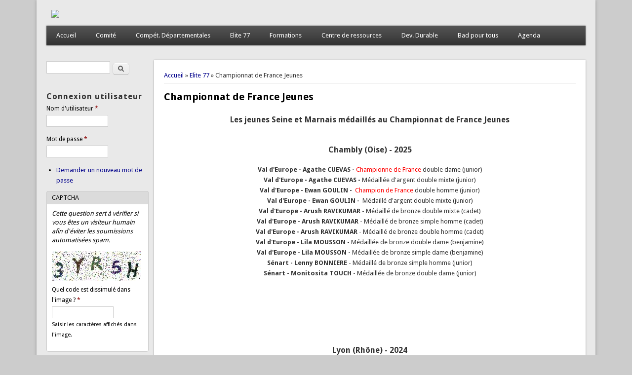

--- FILE ---
content_type: text/html; charset=utf-8
request_url: http://www.cobad77.fr/cb77/content/championnat-france-jeunes
body_size: 8800
content:
<!DOCTYPE html>
<head>
<meta http-equiv="X-UA-Compatible" content="IE=Edge" />
<meta charset="utf-8" />
<meta name="Generator" content="Drupal 7 (http://drupal.org)" />
<link rel="canonical" href="/cb77/content/championnat-france-jeunes" />
<link rel="shortlink" href="/cb77/node/392" />
<meta name="viewport" content="width=device-width" />
<link rel="shortcut icon" href="http://www.cobad77.fr/cb77/sites/default/files/Icone_CoBad77.ico" type="image/vnd.microsoft.icon" />
<title>Championnat de France Jeunes | Comité Badminton 77</title>
<style type="text/css" media="all">
@import url("http://www.cobad77.fr/cb77/modules/system/system.base.css?rx2vnn");
@import url("http://www.cobad77.fr/cb77/modules/system/system.menus.css?rx2vnn");
@import url("http://www.cobad77.fr/cb77/modules/system/system.messages.css?rx2vnn");
@import url("http://www.cobad77.fr/cb77/modules/system/system.theme.css?rx2vnn");
</style>
<style type="text/css" media="all">
@import url("http://www.cobad77.fr/cb77/modules/comment/comment.css?rx2vnn");
@import url("http://www.cobad77.fr/cb77/modules/field/theme/field.css?rx2vnn");
@import url("http://www.cobad77.fr/cb77/modules/node/node.css?rx2vnn");
@import url("http://www.cobad77.fr/cb77/modules/search/search.css?rx2vnn");
@import url("http://www.cobad77.fr/cb77/modules/user/user.css?rx2vnn");
@import url("http://www.cobad77.fr/cb77/sites/all/modules/views/css/views.css?rx2vnn");
</style>
<style type="text/css" media="all">
@import url("http://www.cobad77.fr/cb77/sites/all/modules/ctools/css/ctools.css?rx2vnn");
</style>
<style type="text/css" media="all">
@import url("http://www.cobad77.fr/cb77/sites/all/themes/professional_theme/style.css?rx2vnn");
</style>
<script type="text/javascript" src="http://www.cobad77.fr/cb77/misc/jquery.js?v=1.4.4"></script>
<script type="text/javascript" src="http://www.cobad77.fr/cb77/misc/jquery-extend-3.4.0.js?v=1.4.4"></script>
<script type="text/javascript" src="http://www.cobad77.fr/cb77/misc/jquery-html-prefilter-3.5.0-backport.js?v=1.4.4"></script>
<script type="text/javascript" src="http://www.cobad77.fr/cb77/misc/jquery.once.js?v=1.2"></script>
<script type="text/javascript" src="http://www.cobad77.fr/cb77/misc/drupal.js?rx2vnn"></script>
<script type="text/javascript" src="http://www.cobad77.fr/cb77/misc/form-single-submit.js?v=7.98"></script>
<script type="text/javascript" src="http://www.cobad77.fr/cb77/sites/default/files/languages/fr_H-QrRiBN1qAWWKF_2xIHfcANjDCWpSF0g1Mekukm8BM.js?rx2vnn"></script>
<script type="text/javascript" src="http://www.cobad77.fr/cb77/sites/all/modules/captcha/captcha.js?rx2vnn"></script>
<script type="text/javascript" src="http://www.cobad77.fr/cb77/sites/all/themes/professional_theme/js/custom.js?rx2vnn"></script>
<script type="text/javascript">
<!--//--><![CDATA[//><!--
jQuery.extend(Drupal.settings, {"basePath":"\/cb77\/","pathPrefix":"","setHasJsCookie":0,"ajaxPageState":{"theme":"professional_theme","theme_token":"3olgcrd2HBaA71RRqX4-ppTEk4xp_6GZDKapoUaSnGE","js":{"misc\/jquery.js":1,"misc\/jquery-extend-3.4.0.js":1,"misc\/jquery-html-prefilter-3.5.0-backport.js":1,"misc\/jquery.once.js":1,"misc\/drupal.js":1,"misc\/form-single-submit.js":1,"public:\/\/languages\/fr_H-QrRiBN1qAWWKF_2xIHfcANjDCWpSF0g1Mekukm8BM.js":1,"sites\/all\/modules\/captcha\/captcha.js":1,"sites\/all\/themes\/professional_theme\/js\/custom.js":1},"css":{"modules\/system\/system.base.css":1,"modules\/system\/system.menus.css":1,"modules\/system\/system.messages.css":1,"modules\/system\/system.theme.css":1,"modules\/comment\/comment.css":1,"modules\/field\/theme\/field.css":1,"modules\/node\/node.css":1,"modules\/search\/search.css":1,"modules\/user\/user.css":1,"sites\/all\/modules\/views\/css\/views.css":1,"sites\/all\/modules\/ctools\/css\/ctools.css":1,"sites\/all\/themes\/professional_theme\/style.css":1}},"urlIsAjaxTrusted":{"\/cb77\/content\/championnat-france-jeunes":true,"\/cb77\/content\/championnat-france-jeunes?destination=node\/392":true}});
//--><!]]>
</script>
<!--[if lt IE 9]><script src="//html5shiv.googlecode.com/svn/trunk/html5.js"></script><![endif]-->
</head>
<body class="html not-front not-logged-in one-sidebar sidebar-first page-node page-node- page-node-392 node-type-page">
    
<div id="wrapper">
  <header id="header" role="banner">
    <div id="logo"><a href="/cb77/" title="Accueil"><img src="http://www.cobad77.fr/cb77/sites/default/files/Titre_CoBad77.png"/></a></div>            <div class="clear"></div>
          <nav id="main-menu"  role="navigation">
        <a class="nav-toggle" href="#">Navigation</a>
        <div class="menu-navigation-container">
          <ul class="menu"><li class="first leaf"><a href="/cb77/">Accueil</a></li>
<li class="expanded"><a href="http://cobad77.fr/cb77" title="">Comité</a><ul class="menu"><li class="first leaf"><a href="/cb77/content/composition-bureau" title="Description du bureau du CoBad77">Bureau et Contacts</a></li>
<li class="leaf"><a href="/cb77/content/commissions" title="Descriptions des commissions du CoBad77">Commissions</a></li>
<li class="leaf"><a href="/cb77/content/clubs" title="Description des Clubs (carte et liste)">Clubs</a></li>
<li class="leaf"><a href="/cb77/content/tarifs" title="Description des tarifs du CoBad77">Tarifs</a></li>
<li class="last leaf"><a href="/cb77/view/infos-diverses" title="Tout ce qui concerne l&#039;actualité diverse du CoBad77 de ses instances partenaires">Informations diverses</a></li>
</ul></li>
<li class="expanded"><a href="http://cobad77.fr/cb77" title="">Compét. Départementales</a><ul class="menu"><li class="first expanded"><a href="http://cobad77.fr/cb77" title="">Compétitions Jeunes</a><ul class="menu"><li class="first leaf"><a href="/cb77/content/infos-comp-jeunes" title="">Infos Comp. Jeunes</a></li>
<li class="leaf"><a href="/cb77/view/tdj" title="Tout ce qui concerne les trophées départementaux jeunes">TDJ RDJ</a></li>
<li class="leaf"><a href="/cb77/view/cdj" title="Tout ce qui concerne les championnats départementaux jeunes">CDJ</a></li>
<li class="last leaf"><a href="/cb77/view/ted" title="Tout ce qui concerne les trophée élite départementales">Anciens TED</a></li>
</ul></li>
<li class="expanded"><a href="http://cobad77.fr/cb77" title="">Compétitions Adultes</a><ul class="menu"><li class="first leaf"><a href="/cb77/content/infos-comp-adultes" title="">Infos Comp. Adultes</a></li>
<li class="leaf"><a href="/cb77/view/cds" title="Tout ce qui concerne les championnats départementaux séniors">CDS</a></li>
<li class="last leaf"><a href="/cb77/view/cdv" title="Tout ce qui concerne les championnats départementaux vétérans">CDV</a></li>
</ul></li>
<li class="expanded"><a href="http://cobad77.fr/cb77" title="">Interclubs</a><ul class="menu"><li class="first leaf"><a href="/cb77/content/interclubs-adultes" title="">Infos interclubs</a></li>
<li class="leaf"><a href="/cb77/content/interclubs-masculins" title="Tout ce qui concerne les interclubs adultes masculins">Masculins</a></li>
<li class="leaf"><a href="/cb77/content/interclubs-mixtes" title="Tout ce qui concerne les interclubs adultes mixtes">Mixtes</a></li>
<li class="leaf"><a href="/cb77/content/interclubs-promotion-adultes-et-jeunes" title="">Promotion</a></li>
<li class="last leaf"><a href="/cb77/content/palmares-masculin" title="Palmarès de l&#039;interclubs masculin">Palmares Masculin</a></li>
</ul></li>
<li class="expanded"><a href="http://cobad77.fr/cb77" title="">Coupes</a><ul class="menu"><li class="first leaf"><a href="/cb77/content/organisation-coupes" title="Organisation des coupes">Organisation coupes</a></li>
<li class="leaf"><a href="/cb77/view/coupe-seine-et-marne" title="Tout ce qui concerne la Coupe de Seine-et-Marne et du Comite">Seine-et-Marne et Comite</a></li>
<li class="last leaf"><a href="/cb77/content/palmares-coupes" title="">Palmares coupes</a></li>
</ul></li>
<li class="last expanded"><a href="http://cobad77.fr/cb77" title="">Tournois</a><ul class="menu"><li class="first last leaf"><a href="/cb77/view/annonces-de-tournois" title="Tout ce qui concerne les annonces des tournois">Annonces de Tournois</a></li>
</ul></li>
</ul></li>
<li class="expanded active-trail"><a href="http://cobad77.fr/cb77" title="" class="active-trail">Elite 77</a><ul class="menu"><li class="first expanded"><a href="/cb77/content/competitions-elite-jeunes" title="">Compétitions Elite Jeunes</a><ul class="menu"><li class="first leaf"><a href="/cb77/view/compet-indiv-elite-jeunes" title="Tout ce qui concerne les compétitions individuelles de l&#039;élite départementale jeunes">Individuelle</a></li>
<li class="last leaf"><a href="/cb77/view/compet-interco-elite-jeunes" title="Tout ce qui concerne les compétitions intercomités de l&#039;élite départementale jeunes">InterComités</a></li>
</ul></li>
<li class="expanded"><a href="/cb77/content/stages-elite-jeunes" title="">Stages Elite Jeunes</a><ul class="menu"><li class="first leaf"><a href="/cb77/view/stages-ben-min-cad" title="Tout ce qui concerne les stages benjamins minimes cadets de l&#039;élite départementale jeunes">Ben Min Cad</a></li>
<li class="last leaf"><a href="/cb77/view/stages-mbd-pou" title="Tout ce qui concerne les stages mininbad, poussins de l&#039;élite départementale jeunes">Mbd, Pou</a></li>
</ul></li>
<li class="leaf active-trail"><a href="/cb77/content/championnat-france-jeunes" title="" class="active-trail active">France Jeunes</a></li>
<li class="leaf"><a href="/cb77/content/france-parabadminton" title="">France Parabadminton</a></li>
<li class="last leaf"><a href="/cb77/content/veteran-europe-et-monde" title="">Veteran Europe et Monde</a></li>
</ul></li>
<li class="expanded"><a href="http://cobad77.fr/cb77" title="">Formations</a><ul class="menu"><li class="first expanded"><a href="http://cobad77.fr/cb77" title="">Officiels de Terrain</a><ul class="menu"><li class="first leaf"><a href="/cb77/view/formations-geo" title="Tout ce qui concerne les formations GEO">Formation GEO</a></li>
<li class="leaf"><a href="/cb77/view/formations-arbitres" title="Tout ce qui concerne les formations d&#039;arbitres">Arbitres</a></li>
<li class="last leaf"><a href="/cb77/view/formations-ja" title="Tout ce qui concerne les formations de juge-arbitres">Juge-Arbitres</a></li>
</ul></li>
<li class="last expanded"><a href="http://cobad77.fr/cb77" title="">Cadres Techniques</a><ul class="menu"><li class="first leaf"><a href="/cb77/content/schema-directeur" title="">Schema directeur</a></li>
<li class="leaf"><a href="/cb77/view/formations-modef-ab" title="">Formation MODEF et AB</a></li>
<li class="last leaf"><a href="/cb77/view/formations-autres-cadres" title="Tout ce qui concerne les autres formations de cadres techniques">Autres formations</a></li>
</ul></li>
</ul></li>
<li class="expanded"><a href="http://cobad77.fr/cb77" title="">Centre de ressources</a><ul class="menu"><li class="first leaf"><a href="/cb77/view/labellisation-efb" title="Tout ce qui concerne la labellisation Ecole Française Badminton">Labellisation EFB</a></li>
<li class="expanded"><a href="http://cobad77.fr/cb77" title="">Espace Dirigeant</a><ul class="menu"><li class="first leaf"><a href="/cb77/content/attestation-dassurance" title="">Attestation d&#039;Assurance</a></li>
<li class="leaf"><a href="/cb77/content/registre-dessai" title="Tout ce qui concerne les essais et pratiquant à l&#039;essai">Registre d&#039;essai</a></li>
<li class="leaf"><a href="/cb77/article/certificat-medical" title="">Certificat medical</a></li>
<li class="last leaf"><a href="/cb77/content/licences-et-autres-titres-participation" title="">Licences et ATP</a></li>
</ul></li>
<li class="leaf"><a href="/cb77/content/officiels" title="Tout ce qui concerne les ressources d&#039;officiels">Officiels</a></li>
<li class="leaf"><a href="/cb77/content/declaration-accident" title="">Declaration accident</a></li>
<li class="leaf"><a href="/cb77/content/gestion-forfaits" title="">Gestion des FORFAITS</a></li>
<li class="leaf"><a href="/cb77/content/reglements-et-codes" title="Tout ce qui concerne la réglementation des compétitions">Reglements et codes</a></li>
<li class="leaf"><a href="/cb77/content/equipement" title="">Equipement</a></li>
<li class="leaf"><a href="/cb77/article/promobadchrono" title="">PromobadChrono</a></li>
<li class="last leaf"><a href="/cb77/content/promobadclub" title="">PromobadClub</a></li>
</ul></li>
<li class="expanded"><a href="http://cobad77.fr/cb77" title="">Dev. Durable</a><ul class="menu"><li class="first expanded"><a href="http://cobad77.fr/cb77" title="">ECOBAD</a><ul class="menu"><li class="first leaf"><a href="/cb77/content/label-ecobad-0" title="">Label ECOBAD</a></li>
<li class="last leaf"><a href="/cb77/view/tournois-ecobad" title="">Tournois ECOBAD</a></li>
</ul></li>
<li class="leaf"><a href="/cb77/view/promobad" title="">Promobad</a></li>
<li class="last leaf"><a href="/cb77/content/sport-responsable" title="">Sport Responsable</a></li>
</ul></li>
<li class="expanded"><a href="/cb77/content/bad-pour-tous" title="Toute ce qui concerne le bien-être">Bad pour tous</a><ul class="menu"><li class="first leaf"><a href="/cb77/view/actions-territoriales-bien-etre" title="Toute ce qui concerne les actions territoriales sur le bien-être">Actions territoriales</a></li>
<li class="last leaf"><a href="/cb77/view/stages-adultes" title="Tout ce qui concerne les stages adultes">Stages Adultes</a></li>
</ul></li>
<li class="last leaf"><a href="/cb77/content/agenda-cobad77" title="Agenda Google du CoBad77">Agenda</a></li>
</ul>        </div>
        <div class="clear"></div>
      </nav>
    <!-- end main-menu -->
  </header>

  <div id="container">
    

   
    <div class="content-sidebar-wrap">

    <div id="content">
      <div id="breadcrumbs"><h2 class="element-invisible">Vous êtes ici</h2><nav class="breadcrumb"><a href="/cb77/">Accueil</a> » <a href="http://cobad77.fr/cb77" title="">Elite 77</a> » Championnat de France Jeunes</nav></div>      <section id="post-content" role="main">
                                <h1 class="page-title">Championnat de France Jeunes</h1>                                        <div class="region region-content">
  <div id="block-system-main" class="block block-system">

      
  <div class="content">
      <article id="node-392" class="node node-page node-full clearfix" about="/cb77/content/championnat-france-jeunes" typeof="foaf:Document">
                      <span property="dc:title" content="Championnat de France Jeunes" class="rdf-meta element-hidden"></span>  
      
    
  <div class="content node-page">
    <div class="field field-name-body field-type-text-with-summary field-label-hidden"><div class="field-items"><div class="field-item even" property="content:encoded"><p style="text-align: center;"><span style="font-size:16px;"><strong>Les jeunes Seine et Marnais médaillés au Championnat de France Jeunes</strong></span><br /> </p>
<p style="text-align: center;"><span style="font-size:16px;"><strong>Chambly (Oise) - 2025</strong></span></p>
<p style="text-align: center;"><strong>Val d'Europe - Agathe CUEVAS - </strong><span style="color:#ff0000;">Championne de France</span> double dame (junior)<br /><strong>Val d'Europe - Agathe CUEVAS - </strong>Médaillée d'argent<strong> </strong>double mixte (junior)<br /><strong>Val d'Europe - Ewan GOULIN -  </strong><span style="color:#ff0000;">Champion de France</span> double homme (junior)<br /><strong>Val d'Europe - Ewan GOULIN -  </strong>Médaillé d'argent<strong> </strong>double mixte (junior)<br /><strong>Val d'Europe - Arush RAVIKUMAR </strong>- Médaillé de bronze double mixte (cadet)<br /><strong>Val d'Europe - Arush RAVIKUMAR </strong>- Médaillé de bronze simple homme (cadet)<br /><strong>Val d'Europe - Arush RAVIKUMAR </strong>- Médaillé de bronze double homme (cadet)<br /><strong>Val d'Europe - Lila MOUSSON - </strong>Médaillée de bronze double dame (benjamine)<br /><strong>Val d'Europe - Lila MOUSSON - </strong>Médaillée de bronze simple dame (benjamine)<br /><strong>Sénart - Lenny BONNIERE </strong>- Médaillé de bronze simple homme (junior)<br /><strong>Sénart - Monitosita TOUCH </strong>- Médaillée de bronze double dame (junior)</p>
<p style="text-align: center;"><img alt="" src="/cb77/sites/default/files/fichiers/FranceJeunes/chambly2025.jpg" style="width: 244px; height: 164px;" /></p>
<p style="text-align: center;"> </p>
<p style="text-align: center;"> </p>
<p style="text-align: center;"><span style="font-size:16px;"><strong>Lyon (Rhône) - 2024</strong></span></p>
<p style="text-align: center;"><strong>Sénart - Monitosita TOUCH </strong>- <span style="color:#ff0000;">Championne de France</span> double (cadette)<br /><strong>Sénart - Monitosita TOUCH </strong>- Médaillée de bronze simple dame (cadette)<br /><strong>Sénart - Monitosita TOUCH </strong>- Médaillée de bronze double mixte (cadette)<br /><strong>Noisiel - Ewan GOULIN - </strong><span style="color:#ff0000;">Champion de France</span> double homme (junior)<br /><strong><strong>Val d'Europe - Léon PHAN </strong></strong>- Médaillé d'argent double homme (minime)<br /><strong><strong>Val d'Europe - Léon PHAN </strong></strong>- Médaillé de bronze simple homme (minime)<br /><strong><strong>Val d'Europe - Léon PHAN </strong></strong>- Médaillé de bronze double mixte (minime)<br type="_moz" /><strong>La Rochette - Quentin BROGERE </strong>Médaillé d'argent double homme (minime)<br /><strong>Noisiel - Agathe CUEVAS </strong>Médaillée d'argent double dame (junior)<br /><strong>Val d'Europe - Eléna PHAN</strong>  - Médaillée de bronze simple dame (junior)<br /><strong>Val d'Europe - Arush RAVIKUMAR </strong>- Médaillé de bronze double homme (cadet)<br type="_moz" /><strong>Noisiel - Lenny BONNIERE </strong>- Médaillé de bronze double homme (junior)<br /> </p>
<p style="text-align: center;"><img alt="" src="/cb77/sites/default/files/fichiers/FranceJeunes/cdf_2024_lyon.jpeg" style="width: 150px; height: 212px;" /></p>
<p style="text-align: center;"> </p>
<p style="text-align: center;"> </p>
<p style="text-align: center;"><span style="font-size:16px;"><strong>Mulhouse (Haut-Rhin) - 2023</strong></span><br /><br /><strong><strong>Val d'Europe - Léon PHAN</strong> </strong>- <span style="color:#ff0000;">Champion de France</span> double homme (minime)<br /><strong>Noisiel - Lenny BONNIERE </strong>- Médaillé d'argent simple homme (cadet)<br /><strong>Noisiel - Lenny BONNIERE </strong>- Médaillé d'argent double homme (cadet)<br /><strong>Val d'Europe - Arush RAVIKUMAR </strong>-<span style="color:#ff0000;"> </span>Médaillé d'argent<span style="color:#ff0000;"> </span>double homme (minime)<br /><strong>Val d'Europe - Arush RAVIKUMAR </strong>-<span style="color:#ff0000;"> </span>Médaillé de bronze simple homme (minime)<br /><strong>Sénart - Monitosita TOUCH </strong>- Médaillée d'argent double dame (cadette)<br /><strong>Noisiel - Agathe CUEVAS</strong> - Médaillée de bronze double dame (cadette)<br /> </p>
<p style="text-align: center;"><img alt="" src="/cb77/sites/default/files/fichiers/FranceJeunes/cdfj_mulhouse_2023.jpg" style="width: 150px; height: 203px;" /></p>
<p style="text-align: center;"><br /> </p>
<p style="text-align: center;"><span style="font-size:16px;"><strong>Mulhouse (Haut-Rhin) - 2022</strong></span></p>
<p style="text-align: center;"><strong>Sénart - Monitosita TOUCH </strong>- <span style="color:#ff0000;">Championne de France</span> double dame (minime)<br /><strong>Val d'Europe - Elena PHAN</strong> - Médaillée d'argent simple dame (cadette)<br /><strong>Val d'Europe - Elena PHAN</strong> - Médaillée d'argent double dame (cadette)<br /><strong>Val d'Europe - Elena PHAN</strong> - Médaillée de bronze double mixte (cadette)<br /><strong><strong>Val d'Europe - Léon PHAN</strong> </strong>- Médaillé d'argent simple homme (benjamin)<br /><strong><strong>Val d'Europe - Léon PHAN</strong> </strong>- Médaillé d'argent double homme (benjamin)<br /><strong><strong>Val d'Europe - Léon PHAN</strong> </strong>- Médaillé de bronze double mixte (benjamin)<br /><strong>Noisiel - Ewan GOULIN</strong> - Médaillé d'argent double mixte (cadet)<br /><strong>Noisiel - Ewan GOULIN</strong> - Médaillé de bronze simple homme (cadet)<br /><strong>Noisiel - Agathe CUEVAS</strong> - Médaillée d'argent double mixte (cadette)<br /><strong>Noisiel - Agathe CUEVAS</strong> - Médaillée de bronze double dame (cadette)<br /><strong>La Rochette - Quentin BROGERE </strong>- Médaillé de bronze double homme (benjamin)<br /><strong>La Rochette - Quentin BROGERE </strong>- Médaillé de bronze double mixte (benjamin)<br /><strong>Val d'Europe - Arush RAVIKUMAR </strong>-<span style="color:#ff0000;"> </span>Médaillé de bronze double homme (minime)<br /> </p>
<p style="text-align: center;"><img alt="" src="/cb77/sites/default/files/fichiers/FranceJeunes/mulhouse_france_jeunes_2022.jpg" style="width: 150px; height: 212px;" /></p>
<p style="text-align: center;"><br /> </p>
<p style="text-align: center;"><span style="font-size:16px;"><strong>Mulhouse (Haut-Rhin) - 2021</strong></span></p>
<p style="text-align: center;"><strong>Noisiel - Ewan GOULIN</strong> - <span style="color:#ff0000;">Champion de France</span> double homme (minime)<br /><strong>Noisiel - Ewan GOULIN</strong> - <span style="color:#ff0000;">Champion de France</span> double mixte (minime)<br /><strong>Noisiel - Ewan GOULIN</strong> - Médaillé d'argent simple homme (minime)<br /><strong>Noisiel - Agathe CUEVAS</strong> - <span style="color:#ff0000;">Championne de France </span>double mixte (minime)<br /><strong>Noisiel - Agathe CUEVAS</strong> - Médaillée de bronze simple dame (minime)<br /><strong>Val d'Europe - Arush RAVIKUMAR </strong>-<span style="color:#ff0000;"> Champion de France</span> double homme (benjamin)<br /><strong>Sénart - Yohann OSVALD </strong>- Médaillé de bronze simple homme (cadet)<br /><strong>Sénart - Yohann OSVALD </strong>- Médaillé de bronze double homme (cadet)<br /><strong>Sénart - Yohann OSVALD </strong>- Médaillé de bronze double mixte (cadet)<br /><strong>Val d'Europe - Elena PHAN</strong> - Médaillée de bronze simple dame (cadette)<br /><strong>Val d'Europe - Elena PHAN</strong> - Médaillée de bronze double dame (cadette)<br /><strong>La Rochette - Quentin BROGERE </strong>- Médaillé de bronze double homme (benjamin)<br /><strong><strong>Val d'Europe - Léon PHAN</strong> </strong>- Médaillé de bronze double homme (benjamin)<br /> </p>
<p style="text-align: center;"><img alt="" src="/cb77/sites/default/files/fichiers/documents/saison21-22/CEJ/cdfj_mulhouse_2021.jpg" style="width: 300px; height: 132px;" /></p>
<p style="text-align: center;"><br /> </p>
<p style="text-align: center;"><span style="font-size:16px;"><strong>Pont-de-Cé (Maine-et-Loire) - 2019</strong></span></p>
<p style="text-align: center;"><strong>Sénart - Aymeric TORES</strong> - Médaillé d'argent DH (cadet)<br /><strong>Noisiel - Ewan GOULIN</strong> - Médaillé de bronze simple homme (benjamin)<br /><strong>Noisiel - Ewan GOULIN</strong> - Médaillé de bronze double homme (benjamin)<br /><strong>Noisiel - Alison LO</strong> - Médaillée de bronze double dame (minime)<br /><strong>Noisiel - Agathe CUEVAS</strong> - Médaillée de bronze double dame (benjamine)<br /><strong>Val d'Europe - Elena PHAN</strong> - Médaillée de bronze double dame (minime)<br /><strong>Val d'Europe - Lucas PRACHITH</strong> - Médaillé de bronze double homme (benjamin)<br /><strong>Claye-Souilly - Lenny BONNIERE </strong>- Médaillé de bronze double homme (benjamin)<br /> </p>
<p style="text-align: center;"><img alt="" src="/cb77/sites/default/files/fichiers/FranceJeunes/championnat_de_france_jeunes_2019.jpg" style="width: 150px; height: 225px;" /><br /><br /> </p>
<p style="text-align: center;"><span style="font-size:16px;"><strong>Mulhouse (Alsace) - 2018</strong></span></p>
<p style="text-align: center;"><strong>Villeparisis - Vincent BLANC</strong> - Médaillé de bronze double homme (junior)</p>
<p style="text-align: center;"><img alt="" src="/cb77/sites/default/files/fichiers/FranceJeunes/france_jeunes_2018.jpg" style="width: 150px; height: 211px;" /></p>
<p style="text-align: center;"><br /><br /><span style="font-size:16px;"><strong>Dreux (Eure-et-Loir) - 2017</strong></span></p>
<p style="text-align: center;"><strong>Sénart - Charlotte GANCI</strong> - <span style="color:#ff0000;">Championne de France</span> double dame (cadette)<br /><strong>Sénart - Charlotte GANCI</strong> - Médaillée de bronze simple dame (cadette)<br /><strong>Sénart - Charlotte GANCI</strong> - Médaillée de bronze double mixte (cadette)<br /><strong>Val d'Europe - Alicia HUYNH</strong> - <span style="color:#ff0000;">Championne de France</span> double dame (benjamine)<br /><strong>Val d'Europe - Alicia HUYNH</strong> - Médaillée d'argent simple dame (benjamine)<br /><strong>Noisiel - Alison LO</strong> - <span style="color:#ff0000;">Championne de France</span> double dame (benjamine)<br /><br />   <img alt="" src="/cb77/sites/default/files/fichiers/FranceJeunes/championnat_de_france_jeunes_2017.jpg" style="width: 150px; height: 225px;" /><br /><br /> </p>
<p style="text-align: center;"><span style="font-size:16px;"><strong>Aire sur la Lys (Pas de Calais) - 2016</strong></span></p>
<p style="text-align: center;"><strong>Sénart - Yanis THIANT</strong> - Médaillé de bronze double homme (cadet)<br /><strong>Sénart - Mathieu GANGLOFF</strong> - Médaillé de bronze double mixte (junior)<br /><strong>Bussy-St-Georges - Amélie NGUON</strong> - Médaillée de bronze double dame (benjamine)</p>
<p style="text-align: center;"><br /><img alt="" src="/cb77/sites/default/files/fichiers/FranceJeunes/championnat_de_france_jeunes_2016.jpg" style="width: 150px; height: 211px;" /><br /><br /><br /><span style="font-size:16px;"><strong>Boulazac (Dordogne) - 2015</strong></span></p>
<p style="text-align: center;"><strong>Sénart - Yanis THIANT</strong> - Médaillé de bronze double homme (minime)</p>
<p style="text-align: center;"><img alt="" src="/cb77/sites/default/files/fichiers/FranceJeunes/championnat_de_france_jeunes_2015.jpg" style="width: 150px; height: 212px;" /><br /><br /> </p>
<p style="text-align: center;"><span style="font-size:16px;"><strong>Cannes (Alpes-Maritimes) - 2014</strong></span></p>
<p style="text-align: center;"><strong>Villeparisis - Charlotte GANCI</strong> - Médaillée d'argent double dame (benjamine)<br /><strong>Villeparisis - Charlotte GANCI</strong> - Médaillée de bronze double mixte (benjamine)</p>
<p style="text-align: center;"><img alt="" src="/cb77/sites/default/files/fichiers/FranceJeunes/france_jeunes_2014.jpg" style="width: 150px; height: 212px;" /><br /><br /> </p>
<p style="text-align: center;"><span style="font-size:16px;"><strong>Mouilleron Le Captif (Vendée) - 2013</strong></span></p>
<p style="text-align: center;"><strong>Savigny-le-Temple - Yanis THIANT</strong> - Médaillé d'argent double homme (benjamin)<br /><strong><strong>Savigny-le-Temple</strong> - Mathieu GANGLOFF</strong> - Médaillé de bronze double homme (minime)</p>
<p style="text-align: center;"><img alt="" src="/cb77/sites/default/files/fichiers/FranceJeunes/france_jeunes_2013.jpg" style="width: 150px; height: 150px;" /><br /><br /> </p>
<p style="text-align: center;"><span style="font-size:16px;"><strong>Lyon (Rhône) - 2008</strong></span></p>
<p style="text-align: center;"><strong>Chateau-Landon - Vincent ACHOUR</strong> - Médaillé de bronze double homme (minime)<br /><strong>Claye-Souilly - Hugo WIERING</strong> - Médaillé de bronze double homme (minime)</p>
<p style="text-align: center;"><img alt="" src="/cb77/sites/default/files/fichiers/FranceJeunes/lyon_2008.jpg" style="width: 150px; height: 213px;" /><br /><br /> </p>
<p style="text-align: center;"><span style="font-size:16px;"><strong>Mont-De-Marsan (Landes) - 2007</strong></span></p>
<p style="text-align: center;"><strong>Sénart - Laure MARTIN</strong> - Médaillée de bronze double dame (minime)<br /><strong>Savigny-le-Temple - Billy THAO</strong> - Médaillé de bronze double mixte (minime)<br /><br /><img alt="" src="/cb77/sites/default/files/fichiers/FranceJeunes/championnat_de_france_jeunes_2007.jpg" style="width: 150px; height: 204px;" /><br /><br /> </p>
<p style="text-align: center;"><span style="font-size:16px;"><strong>Grenoble (Isère) - 2006</strong></span></p>
<p style="text-align: center;"><strong>Chateau-Landon - Vincent ACHOUR</strong> - Médaillé de bronze simple homme (benjamin)</p>
<p style="text-align: center;"><span style="font-size:16px;"><strong><img alt="" src="/cb77/sites/default/files/fichiers/FranceJeunes/grenoble_2006.jpg" style="width: 150px; height: 238px;" /></strong></span></p>
<p style="text-align: center;"> </p>
<p style="text-align: center;"> </p>
<p style="text-align: center;"><br /><span style="font-size:16px;"><strong><span style="font-size:16px;"><strong>? - 30/31 juin 1996</strong></span></strong></span></p>
<p style="text-align: center;"><strong>Noisiel - Sophie SOURINTHA</strong> - Médaillée de bronze simple dame (benjamine)<br /><strong>Lieux ?</strong><br /><strong>Gretz-Tournan - Jean Michel LEFORT</strong> - Médaillé d'argent simple homme (cadet 2)<br /><strong>Gretz-Tournan - Jean Michel LEFORT</strong> - Médaillé d'argent double homme (cadet 2)<br /><strong>Gretz-Tournan - Jean Michel LEFORT</strong> - ???   double mixte (cadet 2)<br /><strong>Noisiel - Lilas LEFORT</strong> - <span style="color:#ff0000;">Championne de France</span> simple dame (junior 1)</p>
<p style="text-align: center;"> </p>
<p style="text-align: center;"><span style="font-size:16px;"><strong>? <span style="font-size:12px;">(Normandie</span> ...) - 1995   </strong></span></p>
<p style="text-align: center;"><strong>Noisiel - Lilas LEFORT</strong> - <span style="color:#ff0000;">Championne de France</span> simple dame (cadette 2)<br /><strong>Noisiel - Lilas LEFORT</strong> - Médaillée d'argent double mixte (cadette 2)<br /><strong>Gretz-Tournan - Jean Michel LEFORT</strong> - Médaillé d'argent double mixte (cadet)<br /><strong>Gretz-Tournan - Jean Michel LEFORT</strong> - Médaillé de bronze simple homme (cadet)</p>
<p style="text-align: center;"> </p>
<p style="text-align: center;"><span style="font-size:16px;"><strong>Colombes (Hauts-de-Seine) - 8/9 janv. 1994   </strong></span></p>
<p style="text-align: center;"><strong>Noisiel - Lilas LEFORT</strong> - Médaillée d'argent simple dame (cadette)<br /><strong>Noisiel - Lilas LEFORT</strong> - Médaillée d'argent double dame (cadette)<br /><strong>Noisiel - Lilas LEFORT</strong> - Médaillée d'argent double mixte (cadette)</p>
<p style="text-align: center;"><strong>Lieux ? </strong><br /><strong> Noisiel - Jean Michel LEFORT</strong> - <span style="color:#ff0000;">Champion de France </span>simple homme (minime 2)<br /><strong>Noisiel - Jean Michel LEFORT</strong> - <span style="color:#ff0000;">Champion de France</span> double homme (minime 2)<br /><strong>Noisiel - Jean Michel LEFORT</strong> -<span style="color:#ff0000;"> Champion de France </span>double mixte (minime 2)<br /> </p>
<p style="text-align: center;"><span style="font-size:16px;"><strong>Choisy-le-Roi (Val-de-Marne) - 8/9 mai 1993   </strong></span></p>
<p style="text-align: center;"><strong>Noisiel - Lilas LEFORT</strong> - Médaillée d'argent double dame (minime 2)<br /><strong>Noisiel - Lilas LEFORT</strong> - Médaillée d'argent double mixte (minime 2)<br /><strong>Noisiel - Lilas LEFORT</strong> - Médaillée de bronze simple dame (minime 2)<br /><strong>Noisiel - Jean Michel LEFORT </strong>- Médaillé d'argent double homme (minime)<br /><strong>Noisiel - Jean Michel LEFORT</strong> - Médaillé d'argent double mixte (minime)</p>
</div></div></div>  </div>

      <footer>
          </footer>
  
    </article> <!-- /.node -->
  </div>
  
</div> <!-- /.block -->
</div>
 <!-- /.region -->
      </section> <!-- /#main -->
    </div>

          <aside id="sidebar-first" role="complementary">
        <div class="region region-sidebar-first">
  <div id="block-search-form" class="block block-search">

      
  <div class="content">
    <form action="/cb77/content/championnat-france-jeunes" method="post" id="search-block-form" accept-charset="UTF-8"><div><div class="container-inline">
      <h2 class="element-invisible">Formulaire de recherche</h2>
    <div class="form-item form-type-textfield form-item-search-block-form">
  <label class="element-invisible" for="edit-search-block-form--2">Rechercher </label>
 <input title="Indiquer les termes à rechercher" type="text" id="edit-search-block-form--2" name="search_block_form" value="" size="15" maxlength="128" class="form-text" />
</div>
<div class="form-actions form-wrapper" id="edit-actions"><input type="submit" id="edit-submit" name="op" value="Rechercher" class="form-submit" /></div><input type="hidden" name="form_build_id" value="form-hChEbvLUQ2IEExDUpnSmzJqug8K9JbPMfjriUQVGOZo" />
<input type="hidden" name="form_id" value="search_block_form" />
</div>
</div></form>  </div>
  
</div> <!-- /.block -->
<div id="block-user-login" class="block block-user">

        <h2 >Connexion utilisateur</h2>
    
  <div class="content">
    <form action="/cb77/content/championnat-france-jeunes?destination=node/392" method="post" id="user-login-form" accept-charset="UTF-8"><div><div class="form-item form-type-textfield form-item-name">
  <label for="edit-name">Nom d'utilisateur <span class="form-required" title="Ce champ est requis.">*</span></label>
 <input type="text" id="edit-name" name="name" value="" size="15" maxlength="60" class="form-text required" />
</div>
<div class="form-item form-type-password form-item-pass">
  <label for="edit-pass">Mot de passe <span class="form-required" title="Ce champ est requis.">*</span></label>
 <input type="password" id="edit-pass" name="pass" size="15" maxlength="128" class="form-text required" />
</div>
<div class="item-list"><ul><li class="first last"><a href="/cb77/user/password" title="Demander un nouveau mot de passe par courriel.">Demander un nouveau mot de passe</a></li>
</ul></div><input type="hidden" name="form_build_id" value="form-m7hWdUBZNWhG1iGPt79h_1B2VwPaX0Egj7ZK2SDmyFI" />
<input type="hidden" name="form_id" value="user_login_block" />
<fieldset class="captcha form-wrapper"><legend><span class="fieldset-legend">CAPTCHA</span></legend><div class="fieldset-wrapper"><div class="fieldset-description">Cette question sert à vérifier si vous êtes un visiteur humain afin d'éviter les soumissions automatisées spam.</div><input type="hidden" name="captcha_sid" value="1848833" />
<input type="hidden" name="captcha_token" value="3b2b8812384742750f19f4f02af49660" />
<img typeof="foaf:Image" src="/cb77/image_captcha?sid=1848833&amp;ts=1768614835" width="180" height="60" alt="Image CAPTCHA" title="Image CAPTCHA" /><div class="form-item form-type-textfield form-item-captcha-response">
  <label for="edit-captcha-response">Quel code est dissimulé dans l'image ? <span class="form-required" title="Ce champ est requis.">*</span></label>
 <input type="text" id="edit-captcha-response" name="captcha_response" value="" size="15" maxlength="128" class="form-text required" />
<div class="description">Saisir les caractères affichés dans l'image.</div>
</div>
</div></fieldset>
<div class="form-actions form-wrapper" id="edit-actions--2"><input type="submit" id="edit-submit--2" name="op" value="Se connecter" class="form-submit" /></div></div></form>  </div>
  
</div> <!-- /.block -->
<div id="block-menu-menu-clubs" class="block block-menu">

        <h2 >Menu Clubs</h2>
    
  <div class="content">
    <ul class="menu"><li class="first last leaf"><a href="http://cobad77.fr/cb77/content/bilan-et-pv-dag" title="Bilan et PV d&#039;AG du CoBad77">Bilans et PV d&#039;AG</a></li>
</ul>  </div>
  
</div> <!-- /.block -->
<div id="block-menu-menu-cobad77" class="block block-menu">

        <h2 >Menu élu CoBad77</h2>
    
  <div class="content">
    <ul class="menu"><li class="first last leaf"><a href="/cb77/content/modeles" title="">Modèles de documents</a></li>
</ul>  </div>
  
</div> <!-- /.block -->
<div id="block-user-online" class="block block-user">

        <h2 >Utilisateurs en ligne</h2>
    
  <div class="content">
    <p>Il y a actuellement 0 utilisateur connecté.</p>  </div>
  
</div> <!-- /.block -->
</div>
 <!-- /.region -->
      </aside>  <!-- /#sidebar-first -->
    
    </div>

    
  <div class="clear"></div>

    </div>



  <div id="footer">
          <div id="footer-area" class="clearfix">
                <div class="column"><div class="region region-footer-first">
  <div id="block-block-3" class="block block-block">

      
  <div class="content">
    <p>Conçu par CoBad77</p>
  </div>
  
</div> <!-- /.block -->
</div>
 <!-- /.region -->
</div>
                        <div class="column"><div class="region region-footer-second">
  <div id="block-block-2" class="block block-block">

      
  <div class="content">
    <p><strong><span style="color:#808080;">                          </span><span style="color:#808080;">Nous contacter</span></strong><br /><span style="color:#808080;">Conformément à la loi informatique et libertés du 6 janvier 1978 et au Règlement Général de Protection des données, vous bénéficiez d'un droit d'accès, de rectification, de portabilité, d'effacement de celles-ci ou de demander la limitation du traitement.<br />Vous pouvez également, pour des motifs légitimes, vous opposer au traitement des données vous concernant et disposez du droit de retirer votre consentement à tout moment.<br />Pour l’exercice de ces droits, vous pouvez adresser votre demande à <a href="mailto:contact@cobad77.fr">contact@cobad77.fr</a></span></p>
  </div>
  
</div> <!-- /.block -->
</div>
 <!-- /.region -->
</div>
                        <div class="column"><div class="region region-footer-third">
  <div id="block-block-4" class="block block-block">

      
  <div class="content">
    <p>                                                Saison 2024-2025</p>
  </div>
  
</div> <!-- /.block -->
</div>
 <!-- /.region -->
</div>
              </div>
    
    <div id="copyright">
    <!--Remove  -->
                 Conçu par CoBad77    		        <!--Remove Theme Credit by Setting -->
        <div class="clear"></div>
    </div>
  </div>
</div>
  </body>
</html>
